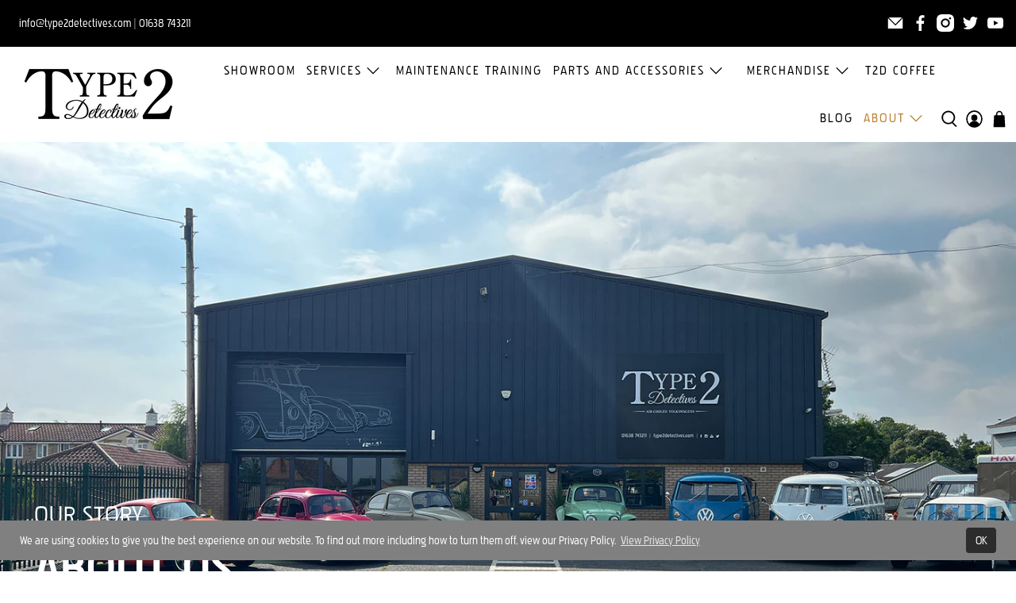

--- FILE ---
content_type: text/css;charset=utf-8
request_url: https://use.typekit.net/vae6ndm.css
body_size: 375
content:
/*
 * The Typekit service used to deliver this font or fonts for use on websites
 * is provided by Adobe and is subject to these Terms of Use
 * http://www.adobe.com/products/eulas/tou_typekit. For font license
 * information, see the list below.
 *
 * pakenham:
 *   - http://typekit.com/eulas/00000000000000007735961e
 *
 * © 2009-2025 Adobe Systems Incorporated. All Rights Reserved.
 */
/*{"last_published":"2022-06-24 12:36:11 UTC"}*/

@import url("https://p.typekit.net/p.css?s=1&k=vae6ndm&ht=tk&f=254&a=659434&app=typekit&e=css");

@font-face {
font-family:"pakenham";
src:url("https://use.typekit.net/af/ed8e58/00000000000000007735961e/30/l?primer=7cdcb44be4a7db8877ffa5c0007b8dd865b3bbc383831fe2ea177f62257a9191&fvd=n4&v=3") format("woff2"),url("https://use.typekit.net/af/ed8e58/00000000000000007735961e/30/d?primer=7cdcb44be4a7db8877ffa5c0007b8dd865b3bbc383831fe2ea177f62257a9191&fvd=n4&v=3") format("woff"),url("https://use.typekit.net/af/ed8e58/00000000000000007735961e/30/a?primer=7cdcb44be4a7db8877ffa5c0007b8dd865b3bbc383831fe2ea177f62257a9191&fvd=n4&v=3") format("opentype");
font-display:auto;font-style:normal;font-weight:400;font-stretch:normal;
}

.tk-pakenham { font-family: "pakenham",sans-serif; }
